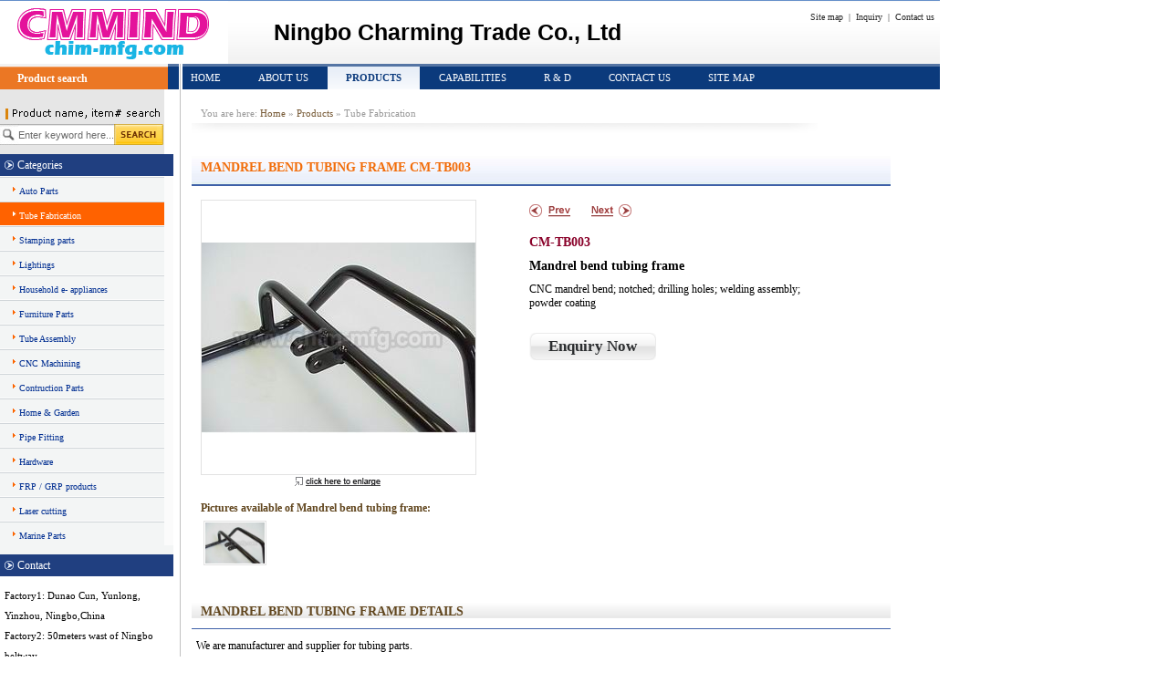

--- FILE ---
content_type: text/html
request_url: http://www.chim-mfg.com/Mandrel-bend-tubing-frame-CM-TB003_p772.html
body_size: 17117
content:
<!DOCTYPE html PUBLIC "-//W3C//DTD XHTML 1.0 Transitional//EN" "http://www.w3.org/TR/xhtml1/DTD/xhtml1-transitional.dtd">
<html xmlns="http://www.w3.org/1999/xhtml">
<head>
<meta http-equiv="content-type" content="text/html; charset=UTF-8" />
<meta http-equiv="X-UA-Compatible" content="IE=EmulateIE7" />
<title>Mandrel bend tubing frame-CM-TB003 tube fabrication,China Mandrel bend tubing frame manufacturer & supplier</title>
<meta name="description" content="Mandrel bend tubing frame products – Buy China Mandrel bend tubing frame products,welcome contact us now at the website http://www.chim-mfg.com of Ningbo Charming Trade Co., Ltd.">
<meta name="keywords" content="Mandrel bend tubing frame,China Mandrel bend tubing frame">
<meta name="author" content="Ningbo Charming Trade Co., Ltd" />
<meta name="copyright" content="Ningbo Charming Trade Co., Ltd" />
<meta http-equiv="imagetoolbar" content="no" />
<link rel="shortcut icon" href="http://www.chim-mfg.com/favicon.ico" type="image/x-icon" >
<link href="http://www.chim-mfg.com/style0.css" rel="stylesheet" type="text/css">
<link href="http://www.chim-mfg.com/style.css" rel="stylesheet" type="text/css">
<script language="javascript" src="http://www.chim-mfg.com/leftmenu.js"></script></head><body onLoad="showClassName('c_284');showMenuName('m_3');get_image_size('upfiles/13111247621tube3.jpg');block_none();">  
	   

<div id="container">

<div id="header">

       <div id="logo">
        <a href="http://www.chim-mfg.com/"><img src="images/logo.gif" alt="Ningbo Charming Trade Co., Ltd" title="Ningbo Charming Trade Co., Ltd" border="0" /></a>
       </div>
           
       <div class="banner_adds"><p>Ningbo Charming Trade Co., Ltd</p>	   <p style="font-weight:normal;" class="head_seo"><small>Mandrel bend tubing frame, China Mandrel bend tubing frame manufacturer.</small></p></div>   
	    
				<div class="custom_link" id="hrlink">
			<ul>
			<p><a href="/site-map.html">Site map</a>&nbsp; |&nbsp; <a href="/order.php">Inquiry</a>&nbsp; |&nbsp; <a href="/contact.html">Contact us</a>&nbsp;&nbsp;</p>			</ul>
		</div>
			   
<div class="menu" id="homenav">

<ul>
<li><a href="http://www.chim-mfg.com/" id="m_1">Home</a></li>
<li><a href="about.html" id="m_2">About Us<!--[if IE 7]><!--></a><!--<![endif]-->
	<!--[if lte IE 6]><table><tr><td><![endif]-->
	<ul>
		<li><a href="workshop.html" id="m_10">Workshop</a></li>
		<li><a href="rd.html" id="m_12">Source Agency Serivce</a></li>
		</ul>
	<!--[if lte IE 6]></td></tr></table></a><![endif]-->
	</li>
<li><a href="productclass.html" id="m_3">Products</a></li>
<li><a href="Capabilities.html" id="m_155">Capabilities</a></li>
<li><a href="R-amp-D.html" id="m_154">R & D</a></li>
<li><a href="contact.html" id="m_5">Contact Us</a></li>
<li><a href="site-map.html" id="m_13">Site Map</a></li>


</ul>

	    
</div></div><div class="left">

	<dl class="box hspacer_bot col_17_box">
	<span class="box_top col_66_top"></span>
	<dt class="box_title col_93_title">Product search</dt>
	<dd>
		<form name="search" method="post" action="products.php">
		<input type="text" name="keys2" value="Enter keyword here..." onfocus="if(this.value=='Enter keyword here...'){this.value=''};" onblur="if(this.value==''){this.value='Enter keyword here...'};" class="form_input col_65_input" />
		<input type="submit" name="submit" value="" class="form_input_img" />
		</form>
	</dd>
	<span class="box_bot col_66_bottom"></span>
</dl><dl class="box hspacer_bot col_18_box" id="home_catalog"><span class="box_top col_67_top"></span><dt class="box_title col_94_title">Categories</dt><dd><div id="catalog"><ul><span onClick="SwitchSubMenu('sub280')"><a href="Auto-Parts_c280.html" id="c_280" class="menu1">Auto Parts</a></span><div class="options1" id="sub280" style="display:none;"><ul><li onClick="SwitchSubsMenu('sub290');"><a href="Exhaust-system_c290.html" id="c_290">&raquo; Exhaust system</a><ul style="display:none;" id="sub290" class="options"><li><a href="Header-manifold_c292.html" id="c_292">Header & manifold</a></li><li><a href="Down-pipe_c293.html" id="c_293">Down pipe</a></li><li><a href="Catback_c294.html" id="c_294">Catback</a></li><li><a href="Exhaust-tips_c295.html" id="c_295">Exhaust tips</a></li><li><a href="Universal-muffler_c296.html" id="c_296">Universal muffler</a></li><li><a href="Universal-pipe-kits_c300.html" id="c_300">Universal pipe kits</a></li></ul></li><li><a href="Roof-racks_c310.html" id="c_310">&raquo; Roof racks</a></li><li><a href="Bumper-bull-bar_c299.html" id="c_299">&raquo; Bumper & bull bar</a></li><li><a href="Intercooler-pipe_c291.html" id="c_291">&raquo; Intercooler pipe</a></li><li><a href="Car-mats_c305.html" id="c_305">&raquo; Car mats</a></li><li><a href="Wheels-parts_c307.html" id="c_307">&raquo; Wheels & parts</a></li><li onClick="SwitchSubsMenu('sub308');"><a href="Other-parts_c308.html" id="c_308">&raquo; Other parts</a><ul style="display:none;" id="sub308" class="options"><li><a href="Jerry-Can_c309.html" id="c_309">Jerry Can</a></li></ul></li></ul></div><a href="Tube-Fabrication_c284.html" id="c_284" class="menu1">Tube Fabrication</a><a href="Stamping-parts_c302.html" id="c_302" class="menu1">Stamping parts</a><span onClick="SwitchSubMenu('sub311')"><a href="Lightings_c311.html" id="c_311" class="menu1">Lightings</a></span><div class="options1" id="sub311" style="display:none;"><ul><li><a href="Outdoor-lighting_c313.html" id="c_313">&raquo; Outdoor lighting</a></li><li><a href="Indoor-lighting_c314.html" id="c_314">&raquo; Indoor lighting</a></li></ul></div><span onClick="SwitchSubMenu('sub312')"><a href="Household-e-appliances_c312.html" id="c_312" class="menu1">Household e- appliances</a></span><div class="options1" id="sub312" style="display:none;"><ul><li><a href="Kitchen-appliances_c315.html" id="c_315">&raquo; Kitchen appliances</a></li><li><a href="Sanitary-appliances_c316.html" id="c_316">&raquo; Sanitary appliances</a></li><li><a href="Water-treatment-appliances_c317.html" id="c_317">&raquo; Water treatment appliances</a></li><li><a href="Household-cleaning-appliance_c318.html" id="c_318">&raquo; Household cleaning appliance</a></li><li><a href="Air-conditioning-appliances_c319.html" id="c_319">&raquo; Air conditioning appliances</a></li><li><a href="Heating-appliances_c320.html" id="c_320">&raquo; Heating appliances</a></li><li><a href="Personal-care-appliance_c321.html" id="c_321">&raquo; Personal care appliance</a></li><li><a href="Health-care-appliance_c322.html" id="c_322">&raquo; Health care appliance</a></li><li><a href="Home-entertainment-electronics_c323.html" id="c_323">&raquo; Home entertainment electronics</a></li><li><a href="Solar-electric-appliance_c324.html" id="c_324">&raquo; Solar electric appliance</a></li><li><a href="Home-audio-video-products_c325.html" id="c_325">&raquo; Home audio & video products</a></li></ul></div><a href="Furniture-Parts_c285.html" id="c_285" class="menu1">Furniture Parts</a><a href="Tube-Assembly_c286.html" id="c_286" class="menu1">Tube Assembly</a><a href="CNC-Machining_c287.html" id="c_287" class="menu1">CNC Machining</a><a href="Contruction-Parts_c282.html" id="c_282" class="menu1">Contruction Parts</a><a href="Home-Garden_c283.html" id="c_283" class="menu1">Home & Garden</a><a href="Pipe-Fitting_c288.html" id="c_288" class="menu1">Pipe Fitting</a><span onClick="SwitchSubMenu('sub289')"><a href="Hardware_c289.html" id="c_289" class="menu1">Hardware</a></span><div class="options1" id="sub289" style="display:none;"><ul><li><a href="Deep-drawn-spinning_c306.html" id="c_306">&raquo; Deep drawn & spinning</a></li></ul></div><a href="FRP-GRP-products_c304.html" id="c_304" class="menu1">FRP / GRP products</a><a href="Laser-cutting_c301.html" id="c_301" class="menu1">Laser cutting</a><span onClick="SwitchSubMenu('sub281')"><a href="Marine-Parts_c281.html" id="c_281" class="menu1">Marine Parts</a></span><div class="options1" id="sub281" style="display:none;"><ul><li><a href="T-Top_c297.html" id="c_297">&raquo; T Top</a></li><li><a href="Fish-Rod-holder_c298.html" id="c_298">&raquo; Fish Rod holder</a></li><li><a href="Other-parts_c303.html" id="c_303">&raquo; Other parts</a></li></ul></div></ul></div></dd><span class="box_bot col_67_bottom"></span></dl>

	<dl class="box hspacer col_19_box">
		<span class="box_top col_69_top"></span>
		<dt class="box_title col_95_title">Contact</dt>
			<dd>
				<span class="contact_information">
					<p>Factory1: Dunao Cun, Yunlong, Yinzhou, Ningbo,China&nbsp;</p>
<p>Factory2: 50meters wast of Ningbo beltway expressway,Zhenghai,Ningbo,China;</p>
<p>Office:#188 Xinfu Road, XiufengCun, Gaoqiao, Yinzhou,Ningbo,China;</p>
<p>Tel: +86 574 8705 3552&nbsp;</p>
<p>Fax:+86 574 8705 3552</p>
<p>Email: <a href="mailto:sales@chim-mfg.com">sales@chim-mfg.com</a>&nbsp;</p>
<p><a href="mailto:cmmind@163.com">&nbsp;&nbsp;&nbsp;&nbsp;&nbsp;&nbsp;&nbsp;&nbsp;&nbsp;&nbsp;cmmind@163.com</a></p>
<p>&nbsp;</p>				</span>
			</dd>
		<span class="box_bot col_69_bottom"></span>
<!--　-->
	</dl>
</div><div class="right"><script type="text/javascript">function js_main(o){
    var a_nobe = o.id; //目标ID值
  // var ytsh = a_nobe[0].getAttribute("href");
    var main_img=document.getElementById("main_img");
    main_img.setAttribute("src",a_nobe); //将目标ID值作为当前显示的图像
    get_resize_image(a_nobe);
    var main_imgb=document.getElementById("main_imgb");
    main_imgb.setAttribute("src",a_nobe); //将目标ID值作为当前显示的图像
}
function divLargeImage(wid){var aWid = document.body.clientWidth / 2;wid = wid / 2;wid = aWid - wid;document.getElementById('divLargeImage').style.left=wid + 'px';document.getElementById('divLargeImage').style.visibility='visible';}function hideImage(){document.getElementById('divLargeImage').style.visibility='hidden';}
function doInquiry(id) {
	var pid = id;
	window.location.href="order.php?selects[]=" + pid + "&action=add";
}
</script><div class="location">You are here: <a href="/">Home</a> &raquo; <a href="productclass.html">Products</a> &raquo; Tube Fabrication
	</div><dl class="col4"><dt>Mandrel bend tubing frame CM-TB003</dt><dd class="pictures" id="pictures"><div class="big_pic"><link href="demonstration_files/enlarge/style.css" rel="stylesheet" type="text/css"><a href="upfiles/13111247621tube3.jpg" id="enlarge_img" class="MagicZoom MagicThumb" title="Mandrel bend tubing frame &raquo; CM-TB003"><img src="upfiles/13111247621tube3.jpg" id="main_img" alt="Mandrel bend tubing frame &raquo; CM-TB003" title="Mandrel bend tubing frame &raquo; CM-TB003" class="img_big_pic thumb" onLoad=get_resize_image(this.src) /></a></div><div class="enlarge_pic"><a href="javascript:divLargeImage(500);"><img src="images/enlarge.gif" alt="Click to enlarge"></a><p id="divLargeImage" style="position:absolute;visibility:hidden;z-index:1000;"><a href=javascript:hideImage();>close window</a><img src="upfiles/13111247621tube3.jpg" id="main_imgb" onClick="javascript:hideImage();" title="Click to close window"><br /><a>Mandrel bend tubing frame &raquo; CM-TB003</a></p></div><div class="pictures_thumbs"><h3>Pictures available of Mandrel bend tubing frame:</h3><a href="upfiles/13111247621tube3.jpg" rel="enlarge_img" rev="upfiles/13111247621tube3.jpg"><img src="upfiles/13111247621tube3.jpg" id="upfiles/13111247621tube3.jpg" alt="" title="" class="img_thumb" /></a></div></dd><dd class="description"><span class="pn"><a href="Mandrel-bend-tubing-parts-CM-TB002_p771.html" title="Prev" class="prev"></a><a href="CNC-Mandrel-bend-tubing-CM-TB004_p773.html" title="Next" class="next"></a></span><strong class="model4">CM-TB003</strong><h1>Mandrel bend tubing frame</h1><p class="pinfo">CNC mandrel bend; notched; drilling holes; welding assembly; powder coating</p><strong class="button col_75_button"><a href="javascript:;" onClick="doInquiry(772);return false;">Enquiry Now</a></strong></dd><dd class="details"><h3>Mandrel bend tubing frame Details</h3><span class="pinfo"><p>We are manufacturer and supplier for tubing parts.<br />Raw materials: stainless steel&nbsp; 201, 304, 316, 321, 409 etc<br />&nbsp;&nbsp;&nbsp;&nbsp;&nbsp;&nbsp;&nbsp;&nbsp;&nbsp;&nbsp;&nbsp;&nbsp;&nbsp;&nbsp;&nbsp;&nbsp;&nbsp;&nbsp;&nbsp;&nbsp;&nbsp;&nbsp;&nbsp;&nbsp;&nbsp;&nbsp;&nbsp;&nbsp; carbon steel&nbsp;&nbsp;&nbsp; Q195, Q235, 10#, 20# etc<br />&nbsp;&nbsp;&nbsp;&nbsp;&nbsp;&nbsp;&nbsp;&nbsp;&nbsp;&nbsp;&nbsp;&nbsp;&nbsp;&nbsp;&nbsp;&nbsp;&nbsp;&nbsp;&nbsp;&nbsp;&nbsp;&nbsp;&nbsp;&nbsp;&nbsp;&nbsp;&nbsp;&nbsp;&nbsp; Al. alloy tube<br />&nbsp;&nbsp;&nbsp;&nbsp;&nbsp;&nbsp;&nbsp;&nbsp;&nbsp;&nbsp;&nbsp;&nbsp;&nbsp;&nbsp;&nbsp;&nbsp;&nbsp;&nbsp;&nbsp;&nbsp;&nbsp;&nbsp;&nbsp;&nbsp;&nbsp;&nbsp;&nbsp;&nbsp;&nbsp; copper pipe<br />Tube Dia meter: 8mm- 101.6mm (0.315&quot;-4&quot;)<br />Tube thickness: 0.8mm-3mm<br />Bend method : Mandrel bend<br />Central line radius: 1D-up<br />Bend radius: custom<br />Applications:<br />exhaust pipe; bicycle tubing; motorcycle tubing; go cart tubing; tube bracket, tube rack; tube ladder; tubular houseware; tububar chair; tubular sanitary; auto parts; air condition; cooking ware, etc</p>
</span></dd><dd class="col1 colx"><a href="Tube-Fabrication_c284.html" title="...Read More"><strong class="title1 relatedItem">You may also like (Related items of Mandrel bend tubing frame)</strong></a><ul><li><a href="CNC-tube-bending-CM-TB001_p770.html"><img src="upfiles/13111237850custom_tubing.jpg" class="img_left" alt="CNC tube bending - CM-TB001" title="CNC tube bending - CM-TB001" /><strong class="model1">CM-TB001</strong></a><strong class="name1"><a href="CNC-tube-bending-CM-TB001_p770.html">CNC tube bending</a></strong><span class="more"><a href="CNC-tube-bending-CM-TB001_p770.html">...Read More</a></span></li><li><a href="Mandrel-bend-tubing-parts-CM-TB002_p771.html"><img src="upfiles/13111246360tube2.jpg" class="img_left" alt="Mandrel bend tubing parts - CM-TB002" title="Mandrel bend tubing parts - CM-TB002" /><strong class="model1">CM-TB002</strong></a><strong class="name1"><a href="Mandrel-bend-tubing-parts-CM-TB002_p771.html">Mandrel bend tubing parts</a></strong><span class="more"><a href="Mandrel-bend-tubing-parts-CM-TB002_p771.html">...Read More</a></span></li><li><a href="CNC-Mandrel-bend-tubing-CM-TB004_p773.html"><img src="upfiles/13111249910tube-1.jpg" class="img_left" alt="CNC Mandrel bend tubing - CM-TB004" title="CNC Mandrel bend tubing - CM-TB004" /><strong class="model1">CM-TB004</strong></a><strong class="name1"><a href="CNC-Mandrel-bend-tubing-CM-TB004_p773.html">CNC Mandrel bend tubing</a></strong><span class="more"><a href="CNC-Mandrel-bend-tubing-CM-TB004_p773.html">...Read More</a></span></li><li><a href="CNC-Mandrel-bend-tube-assembly-CM-TB005_p774.html"><img src="upfiles/13111250450tube5.jpg" class="img_left" alt="CNC Mandrel bend tube assembly - CM-TB005" title="CNC Mandrel bend tube assembly - CM-TB005" /><strong class="model1">CM-TB005</strong></a><strong class="name1"><a href="CNC-Mandrel-bend-tube-assembly-CM-TB005_p774.html">CNC Mandrel bend tube assembly</a></strong><span class="more"><a href="CNC-Mandrel-bend-tube-assembly-CM-TB005_p774.html">...Read More</a></span></li></ul></dd><dd class="details"><span class="pinfo">Mandrel bend tubing frame has been presented above, want more related products, please click the category below.<br><strong>Category: </strong><a href="Tube-Fabrication_c284.html">Tube Fabrication</a>
</span></dd><dd class="dothispage"><a href="javascript:window.external.AddFavorite('http://www.chim-mfg.com/Mandrel-bend-tubing-frame-CM-TB003_p772.html','Mandrel bend tubing frame')" class="bm">Bookmark this page</a><a href="javascript:print();" class="pp">Print this page</a></dd></dl></div><script src="demonstration_files/enlarge/douco.js" type="text/javascript"></script><!-- end of main_content --><div id="footer"><ul class="footer_menu"><li><a href="http://www.chim-mfg.com/">Home</a> | </li><li><a href="about.html">About Us</a> | </li><li><a href="productclass.html">Products</a> | </li><li><a href="Capabilities.html">Capabilities</a> | </li><li><a href="R-amp-D.html">R & D</a> | </li><li><a href="contact.html">Contact Us</a> | </li><li><a href="site-map.html">Site Map</a> | </li><li><a href="rss.xml" target="_blank">RSS</a></li><li><a href="http://add.my.yahoo.com/rss?url=http://www.chim-mfg.com/rss.xml" target="_blank" title="Add RSS to Yahoo reader"><img src="images/addtomyyahoo.gif"></a> <a href="http://www.google.com/ig/add?feedurl=http://www.chim-mfg.com/rss.xml" target="_blank" title="Add RSS to Google reader"><img src="images/addtogoogle.gif"></a></li></ul><ul id="copyright">Copyright &copy; 2011 <a href="http://www.chim-mfg.com">Ningbo Charming Trade Co., Ltd</a> All rights reserved.</ul><ul class="footer_power"><small style="font-size:10px;color:#999;">Powered by <a href="http://www.speedinchina.com/" title="Web design in China" target="_blank" style="font-size:10px;color:#999;">Speed network</a></small></ul></div></div><!-- end of main_container！ --></body></html>

--- FILE ---
content_type: text/css
request_url: http://www.chim-mfg.com/style0.css
body_size: 17283
content:
* {

	margin:0;

	padding:0;

	text-decoration:none;

}



body

{

padding:0; 

font-family: Tahoma, Arial, Helvetica, sans-serif;

margin:0px auto auto auto;

font-size:12px;

}



body,ul,ol,dl,dd,h1,h2,h3,h4,h5,h6,p,form,input,select,button,th,td {margin:0;padding:0;}



/*------------------------- layout ------------------------*/

#container{

width:970px;

height:auto;

margin:auto;

padding:0px;

}

#header{

width:100%;

margin:auto;

}

.left{

float:left;

margin:0px;

overflow:hidden;

}

.right, .righthome{

float:left;

margin:0px;

overflow:hidden;

}

.rightside{

float:left;

overflow:hidden;

}

#footer{

width:100%;

clear:both;

font-size:11px;

display:block;

}



/*------------------ common ------------------*/

a:link {

	text-decoration: underline;

}

a:hover {

	text-decoration: none;

}



ul{

	list-style-type:none;

	list-style-position : outside;

	margin:0 0 0 0;

	padding:0 0 0 0;

	word-break:keep-all;

}

li{

	margin:0 0 0 0;

	padding:0 0 0 0;

	word-break:keep-all;

}



/* h1,h2,h3,h4,h5,h6 */

h1,h2,h3,h4,h5,h6 {font-size:100%;font-weight:normal;}

h1{

font-size:16px;

font-weight:bold;

padding:0px 0 5px 0;

text-decoration:none;

}

h2{

font-size:14px;

font-weight:bold;

padding:5px 0 5px 0;

text-decoration:none;

}

h3{

font-size:14px;

font-weight:bold;

padding:5px 0 5px 0px;

text-decoration:none;

}



/* font color style */

.color1{

color:#d8325d;

}

.color2{

color:#0464a1;

}

.color3{

color:#fff;

}

.color4{

color:#f5f5f5;

}

.color5{

color:#eee;

}

.color6{

color:#ccc;

}

.color7{

color:#999;

}

.color8{

color:#666;

}

.color9{

color:#333;

}

.color10{

color:#000;

}



/* table style */

td{

/*text-align:center;*/

padding:5px;

/*border-bottom:2px #fff solid;*/

}

th{

background-color: #333333;

padding:5px;

color:#FFFFFF;

}

tr.color1{

background-color:#F3F5F6;

}



/* text-transform */

.ttu{

text-transform:uppercase;

}

.ttl{

text-transform:lowercase;

}

.ttc{

text-transform:capitalize;

}



/* text-align */

.tac{

text-align:center;

}

.tal{

text-align:left;

}

.tar{

text-align:right;

}



/* float,display,overflow style */

.fdo{

width:100%;

margin-bottom:10px;

display:block;

overflow:hidden;

}

.d_o{

display:block;

overflow:hidden;

}

.d_o_w_t{

display:block;

overflow:hidden;

white-space:nowrap;

text-overflow:ellipsis;

}

.d_n{

display:none;

}





/* background style */

.bg1{

background:#f3f5f6;

}



/* border style */

.border1{

border-style:solid;

border-width:1px 1px 1px 1px;

border-color:#ccc;

padding:2px;

}



/* more style */

.more{

float:right;

}

.more a, .more a:visited{

display:block;

text-transform:capitalize;

}

.more a:hover{

text-decoration:none;

}



p.proposal_text{

font-size:11px;

/*text-align:justify;*/

padding:15px 0 0 15px;

margin:0px;

}

p.offer{

font-size:10px;

}



/* img style */

img {border:0;}

img.img_left{

float:left;

padding:0px 8px 8px 0px;

}

img.img_right{

float:right;

padding:0px 8px 8px 8px;

}

img.img_middle{

display:block;

margin:0px auto;

padding:0px 0px 8px 0px;

}

img.img_thumb{

float:left;

padding:10px;

}

img.img_big_pic{

padding:4px;

border:1px #CCCCCC solid;

}







/*---------------- header ----------------------*/

#logo{

float:left;

overflow:hidden;

}

.banner_adds{

height:auto;

float:left;

font-weight:bold;

}

.search{

width:auto;

padding:0px 0px 0px 0px;

float:right;

}

.search .form_input{

margin-left:18px;

}



.custom_link{

display:block;

text-align:right;

padding:10px 0px 10px 0px;

}



/*header menu*/

.menu {font-size:11px;padding:0px; float:right; width:100%;}

.menu ul {padding:0;margin:0;list-style-type:none; height:28px;}

.menu ul ul {width: auto;}

.menu ul li {float:left;height:28px;line-height:28px;}

.menu ul ul li {display:block;width: auto;height:auto;position:relative;line-height:1em;}



.menu a, .menu a:visited {display:block;float:left;height:100%;font-size:11px;text-decoration:none;padding:0 21px 0 17px;}

.menu a.current {}



.menu ul ul a, .menu ul ul a:visited {display:block;width:12em;height:100%;line-height:1em; padding:0.5em 1em;}

.menu ul table ul a, .menu ul table ul a:visited {width:14em; w\idth:12em;}



.menu table {position:absolute; left:0; top:0; font-size:1em; z-index:-1;}

.menu ul ul table {lef\t:-1px;}

.menu ul ul table ul.left {margin-lef\t:2px;}



.menu li:hover {position:relative;}

* html .menu a:hover {position:relative;}



.menu ul ul ul a, .menu ul ul ul a:visited {}

.menu ul ul ul ul a, .menu ul ul ul ul a:visited {}

.menu ul :hover a.sub1 {}

.menu ul ul :hover a.sub2 {}



.menu a:hover {}

.menu :hover > a {}



.menu ul ul a:hover {}

.menu ul ul :hover > a {}



.menu ul ul ul a:hover {}

.menu ul ul ul :hover > a {}

.menu ul ul ul ul a:hover {}



.menu ul ul {visibility:hidden;position:absolute;height:0;top:28px;left:0;width:14em;z-index:30;}



.menu ul ul ul {left:14em;top:0;width:14em;}



.menu ul ul ul.left {left:-14em;}



.menu ul li:hover ul, .menu ul a:hover ul {visibility:visible; height:auto; padding-bottom:3em;}

.menu ul :hover ul ul {visibility:hidden;}

.menu ul :hover ul :hover ul ul {visibility:hidden;}

.menu ul :hover ul :hover ul {visibility:visible;}

.menu ul :hover ul :hover ul :hover ul {visibility:visible;}





/*------------------------ left ------------------------*/



/* catalog style */

#catalog{



}

	a.menu1, a.menu1:visited {width:100%;display:block;color:#000;font-weight:bold;font-size:11px;height:23px;line-height:23px;text-indent:13px;margin-top:4px;}

	a.menu1:hover, a.menu1:active {}

	a.menu1.curr {}

	.options1 {padding-top:3px;}

	.options1 a {width:100%;display:block;font-size:11px;}

	.options1 a.cur {}

	.options1 li a {text-indent:15px;}

	.options1 li li a {text-indent:30px;}

	



ul.catalog{width:100%;display:block;margin:10px 0px 10px 0px;}

.catalog li{width:100%;height:auto;float:left;display:block;}

.catalog li.lispace{display:none;}

.catalog li a.cat1{width:98%;display:block;line-height:15px;height:15px;font-weight:bold;font-size:12px;}

.catalog li a, .catalog li a:visited{width:98%;display:block;line-height:15px;height:15px;}



.col_21_body, .col_22_body, .col_23_body{overflow:hidden}



.col_18_box{overflow:hidden !important;

	scrollbar-face-color:#00554a; 

	scrollbar-highlight-color:#00554a; 

	scrollbar-shadow-color:#00554a;

	scrollbar-3dlight-color:#00554a; 

	scrollbar-arrow-color:#147664; 

	scrollbar-track-color:#00554a; 

	scrollbar-darkshadow-color:#00554a;}



.box{

width:100%;

height:auto;

float:left;

overflow:hidden;

}

.box_top{

width:100%;

display:block;

overflow:hidden;

}

.box_bot{

width:100%;

display:block;

overflow:hidden;

}

.box_title{

width:257px;

font-size:18px;

display:block;

overflow:hidden;

}

.box_title strong{

font-weight:bold;

}

.hspacer_top{

margin-top:10px;

}

.hspacer_bot{

margin-bottom:10px;

}







/*------------------------------ right style ------------------------------*/

/*====list style====*/

/* col1 style */



.col1{

width:100%;

padding:0px 0px 0px 0px;

float:left;

}

.col1 ul{

width:100%;

padding:7px 0px 10px 0px;

float:left;

}

.col1 ul li{

width:100%;

float:left;

}



.Title, .title1{

width:100%;

height:25px;

display:block;

font-size:12px;

font-weight:bold;

text-indent:20px;

line-height:25px;

}

.txt1{

height:auto;

overflow:hidden;

}

.model1{

display:block;

text-transform:uppercase;

}

.name1{

width:100%;

text-transform:capitalize;

line-height:20px;

}

.name1 a, .name1 a:visited{

display:block;

}



/* col2 style */

.col2 ul li{

width:660px;

}



/* col3 style */

.col3 ul li{

overflow:hidden;

}

.col3 ul li .model1{

width:100%;

text-transform:uppercase;

color:#d8325d;

text-align:center;

display:block;

}

.col3 ul li .name1{

width:100%;

text-transform:capitalize;

line-height:20px;

text-align:center;

display:block;

}



/* news style */

.news ul li{

width:100%;

height:auto;

}

.news ul li a, .news ul li a:visited{display:block;float:left;width:85%;}

.news ul li small{float:right;}



/* details style */

.details dd p{margin-bottom:15px;}

	.details dd a{color:#6b675b;text-decoration:underline;font-weight:bold;}

	.details dd a:hover{color:#d89900;text-decoration:none;}

	.details h2{overflow:hidden;width:0px;height:0px;}

	.details dt{font-size:20px;line-height:40px;margin-bottom:10px;}

	.details dt small {font-size:10px;display:block;margin-top:-20px;color:#999;}



/*pagination style*/

div.pagination {

	padding:10px;

	text-align:center;

	float:left;

	font-size:10px;

}



div.pagination a, div.pagination a:visited {

	padding: 2px 5px 2px 5px;

	margin-right: 2px;

	border: 1px solid #ddd;

	text-decoration: none; 

	color: #d8325d;

}

div.pagination a:hover, div.pagination a:active {

	border:1px solid #ddd;

	color: #fff;

	background-color: #d8325d;

}

div.pagination span.current {

	padding: 2px 5px 2px 5px;

	margin-right: 2px;

	border: 1px solid #ddd;

	font-weight: bold;

	background-color: #d8325d;

	color: #FFF;

}

div.pagination span.disabled {

	padding: 2px 5px 2px 5px;

	margin-right: 2px;

	border: 1px solid #ddd;

	color: #ccc;

}





/*====product details style====*/

/*location style*/

.location{

padding:20px 10px 20px 0px;

font-size:11px;

color:#999;

}

.location a, .location a:visited{

color:#999;

text-decoration:none;

}

.location a:hover{

color:#d8325d;

text-decoration:underline;

}



/*pictures*/

.pictures{

width:335px;

float:left;

/*overflow:hidden;*/

padding:0px 0px 10px 15px;

}

.big_pic{

width:290px;

}

.enlarge_pic{

width:290px;

}

.enlarge_pic p {border:#7ac3f0 5px solid;height:auto;background:#fff;text-align:center;}

.enlarge_pic p img {cursor:pointer;margin:10px 0px;}

.enlarge_pic p a {text-align:right;width:500px;padding-right:10px;font-size:10px;text-decoration:underline;display:block;}

.enlarge_pic a {width:300px;display:block;text-align:center;}



.pictures_thumbs{

width:290px;

display:block;

float:left;

}

.pictures_thumbs h3{

margin-top:10px;

color:#0464a1;

}

.pictures_thumbs img{

height:45px;

border:#ccc 1px solid;

cursor:pointer;

padding:2px;

margin:3px;

}



/*description*/

.description{

width:282px;

padding:0px 0px 10px 25px;

float:left;

}

.model4{

padding:20px 0px 5px 0px;

color:#d8325d;

text-transform:uppercase;

font-size:15px;

display:block;

}

.description h1{

padding:5px 0px 10px 0px;

}



/*pre / next button*/

.pn {width:100%;height:14px;margin:20px 0px 0px 0px;display:block;}

	a.prev, a.next, a.prev2, a.next2 {float:left;width:45px;height:14px;display:block;overflow:hidden;}
	a.prev {}
	a.next {margin-left:22px;}
	a.prev2 {}
	a.next2 {margin-left:22px;}


/*details*/

.details{

width:100%;

padding:10px 0px 10px 0px;

float:left;

}

.details h3{

background:#eef1f3;

color:#d8325d;

}

.details .pinfo{

padding:10px 10px 10px 5px;

display:block;

}



/*dothispage*/

.dothispage{

width:655px;

padding:10px 0px 10px 10px;

float:left;

}

.dothispage a{

width:250px;

line-height:20px;

text-indent:35px;

display:block;

float:left;

}

a.bm{

}

a.pp{

}



/*Enquiry button*/

.button{

width:139px;

height:30px;

background:url("images/blank_button.gif") no-repeat center;

text-align:center;

line-height:30px;

font-weight:bold;

font-size:13px;

margin-top:25px;

display:block;

}

.button a, .button a:visited{

text-decoration:none;

color:#d8325d;

}

.button a:hover{

color:#424849;

}

.col_75_button a{display:block;}





/*col4 style*/

.col4{

padding:0px 25px 10px 10px;

}

.colx h3,

.col4 dt{overflow:hidden;}



/*col5 style*/

.col5{

padding:0px 5px 10px 0px;

}



/*content style*/

.content{

margin-top:10px;

overflow:hidden;

display:block;

}

.content dt{

font-size:13px;

line-height:26px;

padding:2px;

overflow:hidden;

display:block;

}

.content dd{

line-height:15px;

}













/*-----------------------contact------------------------*/

.contact_tab, .reg_tab{

width:670px;

height: auto;

float:left;

background-color:#f3f5f6;

padding:8px;

margin:5px 5px 5px 0px;

}

.form_contact, .form_reg{

width:357px;

float:left;

text-align:center;

color:#615357;

padding:5px 0 5px 0;

}

.location_contact, .location_reg{

width:250px;

min-height:250px;

_height:250px;

float:left;

padding:15px;

}

.form_contact li{

float:left;

width:357px;

text-align:left;

padding:3px 0 3px 0;

}

.form_contact li label{

width:60px;

text-align:right;

float:left;

}

.inquiry{

width:447px;

}

.inquiry li{

width:447px;

}

.inquiry li label{

width:150px;

}

.form_contact li.button_send{

text-align:center;

}

input.form_input_contact, select.form_input_contact{

border: 1px solid #C8D2D9;

background-color:#FFFFFF;

margin:0px;

width:250px;

float:left;

margin-left:10px;

}

input.cod{

width:50px;

}

input.but{

width:70px;

float:none;

background-color:#cc0000;

}

select.form_select{

border: 1px solid #C8D2D9;

background-color:#FFFFFF;

margin:0px;

width:250px;

float:left;

margin-left:10px;

height:20px;

}

textarea{

border: 1px solid #C8D2D9;

background-color:#FFFFFF;

margin:0px;

width:250px;

height:80px;

float:left;

margin-left:10px;

}



/* form style */

.form{

width:257px;

text-align:center;

padding:5px 0 5px 0;

}

.form li{

width:100%;

float:left;

}

.form li label{

width:78px;

text-align:right;

padding-top:5px;

float:left;

}

.form_button_login{

width:auto;

float:right;

padding:3px 17px 0px 0px;

}

.form_input_login{

border: 1px solid #C8D2D9;

background-color:#FFFFFF;

margin:4px 0px 0px 8px;

width:150px;

float:left;

}

.join{

text-align:left;

padding:5px 150px 0px 20px;

display:block;

}

.join a{

display:block

}

.form_input_txt{

float:left;

}

.form_row{

float:left;

width:257px;

text-align:center;

padding:3px 0 3px 0;

}

label.box_txt{

float:left;

width:70px;

padding-top:3px;

text-align:right;

}

label.left_long{

float:left;

width:90px;

padding-top:3px;

text-align:right;

}

input.form_input{

border: 1px solid #C8D2D9;

background-color:#FFFFFF;

float:left;

margin-left:15px;

}

.form_input_img{

width:auto;

float:left;

margin-left:5px;

}

.contact_information{

font-size:10px;

text-align:left;

padding-left:20px;

display:block;

}



.faqtitle a, .faqtitle a:visited{display:block;margin-top:3px;width:98%;line-height:17px;}

.options2{padding:5px 5px 10px 10px;padding-right:20px;border-bottom:#ccc 1px dashed;margin-bottom:15px;background:#f5f5f5;}



/*-------------------scroll images------------------------*/

.homepage_cycle{ width:416px; height:198px; border:0px solid #c8c8c8; float:left; position:relative}



.homepage_cycle .main{overflow:hidden;height:198px;width:416px; display:block;}

.homepage_cycle .main img{display: block;*display:inline-block;_display:inline-block}







.homepage_cycle_dummy{ position:absolute; bottom:0; left:0; z-index:20;height:20px; width:416px;filter:alpha(opacity=30)}



.homepage_cycle_num{ position:absolute; bottom:7px; left:0; z-index:30; height:20px; width:407px; padding:2px 5px 0px 0px; text-align:right;}

.homepage_cycle_num ul{margin:0;padding:0;list-style-type:0;float:right;}

.homepage_cycle_num li{ display:block; float:left; padding-left:2px; width:19px; height:19px;cursor:pointer;overflow:hidden;}

.homepage_cycle_num span{ display:block; float:right; padding-left:5px;width:17px; height:17px}

.homepage_cycle_num a{ display:block; background:#fff;border:#cc0000 1px solid; font:bold 11px/11px Arial; color:#cc0000; text-align:center; width:17px; height:14px; padding-top:3px; *height:14px; *padding-top:3px;text-decoration:none;overflow:hidden;}

.homepage_cycle_num a:hover{ text-decoration:none; background:#cc0000; color:#fff;border:#cc0000 1px solid;}

.homepage_cycle_num .nonce a{ background:#cc0000;color:#fff;}





.class_pic {width:100%;margin-top:15px;padding:0px 0px 0px 15px;}

.class_pic li, .class_pic li.newh {width:180px;height:auto;text-align:left;padding:0px 20px 0px 0px;}

.class_pic li.clst{height:300px;overflow:hidden;}

.class_pic li.newh {height:160px;}

.class_pic li, .class_pic li a, .class_pic li.newh, .class_pic li.newh a {float:left;width:160px;}

.class_pic li a{line-height:13px;}

.class_pic li a.cln {width:100%;font-size:12px;font-weight:bold;color:#021a32;}

.class_pic li a.cp {height:106px;overflow:hidden;}

.class_pic li a.cph {height:124px;}

.class_pic li a.clnh {margin-bottom:20px;}



.home_main_pic{overflow:hidden;}



.head_seo{display:none;}



ul.footer_power{text-align:center;width:100%;display:block;}



/*-------------------footer------------------------*/

ul.footer_menu {

list-style:none; display:block;padding:0px 0px 0px 0px;text-align:center;float:left;

}



ul.footer_menu li {

display:inline; font-size:11px;}



a.nav_footer:link, a.nav_footer:visited {

display:block; float:left; padding:5px 6px 5px 10px; margin:0; 

text-decoration:none; color:#2F2626;}



a.nav_footer:hover {

display:block; padding:5px 6px 5px 10px; margin:0;

text-decoration:underline; color:#2F2626;}



a.nav_footer:active {

display:block; float:left; padding:5px 6px 5px 10px; margin:0;

text-decoration:none;  color:#2F2626;}



#copyright, .copyright{

text-align:center;

float:left;

padding:0px;

}

--- FILE ---
content_type: text/css
request_url: http://www.chim-mfg.com/style.css
body_size: 19153
content:
/*global*/



#container{width:1030px;background-color:#FFFFFF;border-width:0px 0px 0px 0px;border-color:#cccccc;border-style:solid;margin-left:0px;}

body {background-color:#FFFFFF;font-family:verdana;}

.left {background:url(styles/1/images/background282.gif) no-repeat right bottom;width:200px;border-width:0px 0px 0px 0px;padding-left:0px;padding-right:0px;padding-top:0px;padding-bottom:10px;margin-left:0px;margin-right:10px;margin-top:-28px;float:left;}

.righthome, 

.right {width:766px;border-width:0px 0px 0px 0px;border-color:#ffffff;border-style:solid;padding-left:0px;padding-right:0px;padding-bottom:10px;margin-left:0px;margin-right:0px;margin-bottom:10px;}

.righthome{width:800px;border-width:0px 0px 0px 0px;border-color:#ffffff;border-style:solid;padding-left:20px;padding-right:0px;padding-top:5px;margin-left:0px;float:left;}

.rightside{width:190px;font-size:11px;line-height:15px;padding-left:0px;padding-right:0px;padding-bottom:15px;margin-top:0px;float:right;}

.title1, .box_title strong, .model1, .model4, .more a, .more a:visited, .details h3 {}



.location a, .location a:visited, 

	#copyright, #copyright a, #copyright a:visited, 

	.footer_menu li a, .footer_menu li a:visited, 

a:link, a:visited{color:#765935;font-size:11px;font-weight:normal;text-decoration:none;}

.location a:hover, 

	#copyright a:hover, 

	.footer_menu li a:hover, 

a:hover   {color:#890029;text-decoration:underline;}



.box_title{background:url(styles/1/images/background239.gif) no-repeat 5px center;width:100%;height:24px;background-color:#203f80;color:#FFFFFF;font-size:12px;font-weight:normal;line-height:24px;text-indent:19px;text-decoration:none;text-align:left;padding-top:0px;}

.box_title strong{}



.col_2 dt, .col_8 dt, .col_9 dt, .col_10 dt, .col_11 dt, .col_12 dt, 

	.col_96_box dt, 

	.colx h3, 

	.col4 dt, 

	.details h3, 

	.col_5_title, 

.Title, .title1{background:url(styles/1/images/background240.gif) repeat-x left top;width:766px !important;height:36px !important;color:#f26d0a;font-size:14px !important;font-weight:bold;line-height:36px !important;text-indent:10px !important;text-transform:uppercase;text-align:left;border-width:0px 0px 2px 0px;border-color:#3f61a8 !important;border-style:solid;padding-top:0px;padding-bottom:0px;margin-left:0px !important;margin-top:10px;}



input.form_input,select.form_input,.form_input_login{background-color:transparent;color:#696969;font-size:11px;font-weight:normal;}

input.but{height:22px;background-color:#006644;color:#FFFFFF;font-size:11px;font-weight:bold;border-width:1px 1px 1px 1px;border-color:#463e38;}



.box {width:190px;padding-left:0px;padding-right:0px;padding-top:0px;margin-top:0px !important;margin-bottom:0px;}



.box_top{height:0px;}

.box_bot{height:0px;}

/*end global*/



#header{background:url(styles/1/images/background234.gif) repeat-x left top;width:1030px;height:97px;background-color:#FFFFFF;border-width:1px 0px 0px 0px;border-color:#6690ca;border-style:solid;padding-left:0px;padding-top:0px;padding-bottom:0px;margin-left:0px;margin-top:0px;margin-bottom:0px;}

.banner_adds{font-family:Arial;color:#000000;font-size:25px;font-weight:bold;text-indent:50px;text-decoration:none;text-align:left;padding-right:0px;padding-top:20px;float:left;}



.search{background:url(styles/1/images/background17.gif) no-repeat 15px 9px;padding-top:8px;}



.search .col_27{width:147px;height:26px;background-color:transparent;font-family:arial;color:#333333;font-size:11px;line-height:26px;border-width:0px 0px 0px 0px;border-color:#8da88d;border-style:solid;padding-left:4px;padding-right:1px;padding-top:1px;padding-bottom:1px;}

input.col_27_but{background:url(styles/1/images/background27.gif) no-repeat left top;width:62px;height:26px;font-family:arial;color:#ffffff;font-size:11px;font-weight:bold;line-height:12px;border-width:0px 0px 0px 0px;border-color:#e2e1e1;border-style:solid;padding-left:0px;padding-right:0px;padding-top:0px;padding-bottom:0px;margin-right:10px;float:left;}



.custom_link{color:#282828;font-size:10px;padding-top:5px;}

.custom_link a, .custom_link a:visited{color:#282828;font-size:10px;line-height:25px;}



input.col_64_input{background-color:#F0F8FF;color:#5F9EA0;font-size:11px;line-height:20px;height:20px;width:105px;}

input.col_65_input{width:125px;height:20px;line-height:20px;text-indent:20px;border-width:0px 0px 0px 0px;border-color:#b3b2ab;border-style:solid;padding-right:1px;padding-top:2px;padding-bottom:1px;margin-left:0px;margin-top:38px;}

input.form_input_img{width:54px;height:23px;background-color:transparent;border-width:0px 0px 0px 0px;margin-left:0px;margin-top:38px;margin-bottom:10px;}



/* =================================================================== */

/*global*/

.menu ul,.menu a,.menu a:visited,.menu ul ul a,.menu ul ul a:visited{}

.menu a:hover,.menu ul ul a:hover {}

.menu :hover > a,.menu ul ul :hover > a {}

/*end global*/



#logo{width:250px;height:69px;padding-left:0px;padding-right:0px;padding-top:0px;padding-bottom:0px;margin-top:0px;}



/* navigation */

.menu {width:100%;height:25px;background-color:#0b3a7c;border-width:3px 0px 0px 0px;border-color:#5575a4;border-style:solid;}

.menu ul{height:25px;padding-left:5px;margin-left:184px;}

.menu ul ul{left:-188px;top:24px;}

.menu ul li{height:25px;border-width:0px 0px 0px 0px;border-color:#e9eff2;border-style:solid;padding-left:0px;padding-right:1px;padding-top:0px;margin-left:0px;margin-right:0px;margin-top:0px;}

.menu ul ul li{}

.menu a, .menu a:visited{height:25px !important;font-family:verdana;color:#FFFFFF;font-size:11px;font-weight:normal;line-height:25px;text-transform:uppercase;text-decoration:none;border-width:0px 0px 0px 0px;border-color:#b1c6cf;border-style:solid;padding-left:20px;padding-right:20px;margin-right:0px;}

.menu a.current{background:url(styles/1/images/background90.gif) repeat-x left top !important;color:#0b3a7c !important;font-weight:bold !important;text-decoration:none !important;}

.menu ul ul a, .menu ul ul a:visited{height:29px;background-color:#463e38;color:#ffffff;line-height:29px;border-width:1px 1px 1px 1px;border-color:#dccab6;border-style:solid;padding-top:0px;padding-bottom:0px;}

.menu a:hover{background:url(styles/1/images/background90.gif) repeat-x left top;color:#0b3a7c;font-weight:bold;text-decoration:none;}

.menu :hover > a{background:url(styles/1/images/background90.gif) repeat-x left top;color:#0b3a7c;font-weight:bold;text-decoration:none;}

.menu ul ul a:hover{background-color:#FFFAF0 !important;color:#463e38!important;}

.menu ul ul :hover > a{background-color:#FFFAF0 !important;color:#463e38!important;}



.home_main_pic{background:url(styles/1/images/background2128.gif) no-repeat left top;width:750px;height:212px;color:#FFFFFF;font-size:30px;border-width:0px 0px 0px 0px;border-color:#d0d0d5;border-style:solid;padding-left:0px;padding-right:37px;padding-bottom:0px;margin-top:25px;margin-bottom:0px;float:right;}



	.options1{background-color:transparent;border-width:0px 0px 0px 0px;border-color:#cccccc;border-style:solid;padding-left:20px;padding-top:0px;padding-bottom:10px;}

	.options1 a, .options1 a:visited{height:auto;color:#002e91;font-size:11px;line-height:11px;text-indent:0px;text-decoration:none;padding-top:3px;padding-bottom:3px;margin-bottom:0px;}

	.options1 a:hover,.options1 a.cur{color:#fd6502 !important;text-decoration:none !important;}

	.options1 li a{text-indent:0px;}

	.options1 li li a:visited, .options1 li li a{text-indent:5px;}

a.menu1, a.menu1:visited{background:url(styles/1/images/background262.gif) no-repeat 14px center;width:180px;height:25px;background-color:#f3f5f5;color:#002e91;font-size:10px;font-weight:normal;line-height:30px;text-indent:21px;text-decoration:none;border-width:1px 0px 0px 0px;border-color:#d0d5d9;border-style:solid;margin-top:1px;margin-bottom:0px;}

	a.menu1:hover, a.menu1:active{background:url(styles/1/images/background62.gif) no-repeat 14px center;background-color:#ff6200;color:#FFFFFF;text-decoration:none;}

	a.menu1.curr{background:url(styles/1/images/background62.gif) no-repeat 14px center !important;background-color:#ff6200 !important;color:#FFFFFF !important;text-decoration:none !important;}



.col_16_box{color:#A0522D;font-family:Verdana;font-weight:bold;height:160px;width:257px;}

.col_92_title{background-color:#A0522D;font-family:Verdana;color:#FFFAF0;font-size:15px;font-weight:bold;}

.col_92_title strong{font-family:Verdana;color:#FFFAF0;font-size:15px;font-weight:bold;}

.join a, .join a:visited{font-family:Arial;color:#006400;font-size:10px;font-weight:bold;}

.join a:hover{color:#A52A2A;}

.col_61_top{}

.col_61_bottom{}



.col_17_box{background:url(styles/1/images/background217.gif) no-repeat 0px 28px;width:auto !important;}

.col_93_title{background:url(styles/1/images/background293.gif) no-repeat left top;width:184px !important;background-color:#eb7724;font-weight:bold;border-width:1px 0px 0px 0px;border-color:#f1a166;border-style:solid;}

.col_93_title strong{}

.col_66_top{background:url(styles/1/images/background266.gif) repeat-x left bottom;height:3px;}

.col_66_bottom{height:0px;}



.col_18_box{background-color:#fbfbfb;}

.col_94_title{padding-top:0px;margin-bottom:0px;}

.col_94_title strong{}

.col_67_top{}

.col_67_bottom{height:10px;background-color:#f3f5f5;}



.col_19_box{}

.col_95_title{}

.col_95_title strong{}

.col_69_top{}

.col_69_bottom{height:0px;}

.contact_information{color:#000000;font-size:11px;line-height:22px;border-width:0px 0px 0px 0px;border-color:#cccccc;border-style:solid;padding-left:5px;padding-right:5px;padding-top:10px;padding-bottom:10px;}



.col_31_box{width:795px;height:200px;border-width:0px 0px 0px 0px;border-color:#FFFFFF;border-style:solid;padding-left:0px;padding-right:0px;padding-top:0px;padding-bottom:0px;margin-left:0px;margin-right:0px;margin-top:0px;margin-bottom:0px;float:left;}

.homepage_cycle .main, 

.homepage_cycle{width:795px;height:200px;}

.homepage_cycle_dummy{width:795px;}

.homepage_cycle_num{width:786px;}

#pasale .bbp-content li, #pasale .bbp-content li img, #pasale .bbp-content li a, 

#slider2{width:795px !important;height:200px !important;}

#slider2Content{width:795px !important;}

.slider2Image span{width:769px !important;}



.col_96_box{background:url(styles/1/images/background2138.gif) repeat-x left top;width:795px;border-width:1px 1px 1px 1px;border-color:#DDE4EC;border-style:solid;padding-left:0px;padding-right:0px;padding-top:0px;margin-top:5px;float:left;}

.col_96_box dt{width:100%;height:30px;color:#f26d0a;font-size:14px;font-weight:bold;line-height:30px;text-indent:10px;text-transform:uppercase;border-width:0px 0px 0px 0px;border-color:#3367b0;border-style:solid;padding-left:0px;padding-right:0px;padding-bottom:0px;margin-top:0px;margin-bottom:0px;}

.col_96_box .pinfo{color:#000000;font-size:10px;line-height:17px;border-width:0px 0px 0px 0px;border-color:#3367b0;border-style:solid;padding-left:10px;padding-right:10px;padding-top:5px;padding-bottom:10px;margin-left:0px;margin-right:0px;margin-top:0px;margin-bottom:0px;}





.col_21_title{background:url(styles/1/images/background221.gif) repeat-x left 28px;height:35px;color:#000000;border-width:0px 0px 0px 0px !important;border-color:#ffffff;border-style:solid;margin-left:0px;}

.col_21_body{width:100% !important;border-width:0px 0px 0px 0px;border-color:#e6e6e6;border-style:solid;padding-left:0px !important;padding-right:0px !important;padding-bottom:0px;margin-bottom:10px;}



.col_22_title{background:url(styles/1/images/background222.gif) repeat-x;width:470px;height:22px;line-height:22px;text-indent:5px;border-width:1px 1px 1px 1px;border-color:#e2e2e2;border-style:solid;margin-top:5px;}

.col_22_body{width:455px;background-color:#ffffff;padding-left:17px !important;padding-right:0px !important;}



.col_23_title{}

.col_23_body{}



.colx ul li .model1 {width:100%;display:block;}

.colx ul li .name1 {width:100%;display:block;}



.col1 ul li {height:175px;}

.col1 ul li{background:url(styles/1/images/background232.gif) repeat-x left bottom;width:174px !important;height:215px !important;border-width:1px 1px 1px 1px;border-color:#DDE4EC;border-style:solid;padding-left:5px;padding-right:5px;padding-bottom:5px;margin-left:0px;margin-right:4px;margin-top:8px;}

.colx ul li {width:136px;height:240px;overflow:hidden;}

.txt1{background:url(styles/1/images/background1113.gif) repeat-x;height:40px;color:#666666;font-size:11px;text-align:center;}

.model1, .model1 a, .model1:visited{color:#c00d00;font-size:15px;text-align:center;}

.model1 a:hover{}

.name1 a, .name1 a:visited{font-size:12px;font-weight:bold;line-height:12px;text-align:center;}

.name1 a:hover{color:#890029;text-decoration:none;}

.more a, .more a:visited{color:#c00d00;font-weight:bold;}

.more a:hover{color:#890029;}



img.img_left  {display:block;margin:0px auto;padding:0px 0px 8px 0px;float:none;}

img.img_middle {}

img.img_left{border-width:0px 0px 0px 0px;border-color:#d9e6e4;border-style:solid;padding-left:14px;padding-right:13px;padding-top:10px;padding-bottom:5px;margin-bottom:3px;}

img.img_middle{}



.pictures{padding-left:10px;padding-top:15px;}

.col3 ul li {width:136px;height:230px;}

.col3 ul li{}

img.img_big_pic {height:300px;}

img.img_big_pic{border-width:1px 1px 1px 1px;border-color:#e2e2e2;border-style:solid;padding-left:0px;padding-right:0px;padding-top:0px;padding-bottom:0px;}

.MagicZoomHeader, 

.MagicZoomBigImageCont, 

.enlarge_pic p{background-color:#FFFFFF;border-color:#eeede8 !important;}

.enlarge_pic p img{}

.MagicZoomHeader, 

.enlarge_pic p a, .enlarge_pic p a:visited{color:#000000;}

.enlarge_pic p a:hover{}

.pictures_thumbs h3{height:22px;color:#61461e;font-size:12px;line-height:22px;padding-top:0px;padding-bottom:0px;}

.pictures_thumbs img{border-color:#e2e2e2;padding-left:1px;padding-right:1px;padding-top:1px;padding-bottom:1px;}



a.prev{background:url(styles/1/images/background272.gif) repeat-x;}

a.next{background:url(styles/1/images/background72.gif) repeat-x;}

a.prev2{background:url(styles/1/images/background273.gif) repeat-x;}

a.next2{background:url(styles/1/images/background73.gif) repeat-x;}



.description{width:320px;}

.model4{color:#890029;font-size:14px;}

.description h1{color:#000000;font-size:14px;}

.description .pinfo{}



a.bm{background:url(styles/1/images/background2118.gif) no-repeat left center;}

a.pp{background:url(styles/1/images/background118.gif) no-repeat left center;}



.col_75_button a, .col_75_button a:visited{color:#2c2e30;font-size:17px;font-weight:bold;text-decoration:none;}

.col_75_button a:hover{color:#bf9242;}



.details h3{background:url(styles/1/images/background276.gif) repeat-x;width:700px;height:22px;color:#61461e;font-size:12px;line-height:22px;border-width:0px 0px 1px 0px;border-color:#e2e1e1;border-style:solid;padding-top:0px;padding-bottom:0px;}

.details .pinfo{width:99%;line-height:17px;}



.dothispage a, .dothispage a:visited{}

.dothispage a:hover{}



.location{background:url(styles/1/images/background2102.gif) no-repeat left bottom;width:100%;height:18px;text-indent:10px;border-width:0px 0px 0px 0px;border-color:#4f8278;border-style:dashed;margin-bottom:0px;}

.location a, .location a:visited{}

.location a:hover{color:#890029;}



.col_2 dt, .col_8 dt, .col_9 dt, .col_10 dt, .col_11 dt, .col_12 dt {background:url(styles/1/images/background2119.gif) repeat-x left top;height:36px;color:#f26d0a;font-size:14px;font-weight:bold;line-height:36px;text-indent:15px;text-transform:uppercase;border-width:0px 0px 2px 0px;border-color:#3f61a8;border-style:solid;margin-left:0px;}

.col_2_content, .col_8_content, .col_9_content, .col_10_content, .col_11_content, .col_12_content {font-size:11px;line-height:18px;border-width:0px 0px 0px 0px;border-color:#e6e6e6;border-style:solid;padding-left:30px;padding-right:10px;padding-top:5px;padding-bottom:10px;margin-top:0px;}

.col_2 dt{}

.col_2_content{}

.colx h3{width:766px;}

.colx ul{width:761px;padding-left:5px;}

.col4 dt{}

.col4{padding-left:0px;}

.col_8 dt{}

.col_8_content{}

.col_9 dt{background-color:#9ACD32;color:#FFFFFF;font-family:Verdana;font-size:13px;font-weight:bold;text-indent:13px;width:110px;border-width:0px 0px 1px 0px;border-color:#006400;border-style:solid;}

.col_9_content{}

.col_10 dt{font-family:Verdana;font-size:13px;font-weight:bold;text-indent:17px;border-width:0px 0px 1px 0px;border-color:#006400;border-style:solid;}

.col_10_content{}

.col_11 dt{}

.col_11_content{}

.col_12 dt{}

.col_12_content{}



.col_5_title{width:100%;height:25px;font-weight:bold;line-height:25px;text-indent:15px;}

.col_5_content{padding-left:30px;}



.contact_tab{width:100%;background-color:#ffffff;padding-left:30px;margin-top:0px;}

.form_contact{width:300px;margin-right:0px;}

.location_contact{width:350px;margin-top:10px;}

.form_contact li{width:300px;}

.form_contact li label{}

input.col_108, select.col_108, textarea.col_108{width:200px;border-width:1px 1px 1px 1px;border-color:#A9A9A9;border-style:solid;}

input.col_108_but{font-weight:bold;}



.col_109_title{}

.col_109_content{}

.reg_tab{}

.form_reg{}

.location_reg{}



.inquiry_table_bg{background:url(styles/1/images/background26.gif) repeat;background-color:#FFFFFF;}

.inquiry_tr_bg{background-color:#006644;color:#FFFFFF;font-weight:bold;}



#footer{width:100%;height:80px;background-color:#0b3a7c;color:#FFFFFF;border-width:0px 0px 0px 0px;border-color:#e6e6e6;border-style:solid;padding-top:0px;margin-top:0px;}

ul.footer_menu{width:100%;border-width:0px 0px 0px 0px;border-color:#818181;border-style:solid;padding-top:10px;padding-bottom:5px;}

#copyright, #copyright a, #copyright a:visited{width:100%;color:#FFFFFF;font-size:11px;font-weight:normal;padding-top:5px;padding-bottom:10px;}

#copyright a:hover{color:#FF6600;text-decoration:underline;}

.footer_menu li a, .footer_menu li a:visited{color:#FFFFFF;font-size:11px;text-decoration:none;padding-left:3px;padding-right:3px;}

.footer_menu li a:hover{color:#FF6600;text-decoration:underline;}



.news ul li{width:680px !important;height:20px !important;background-color:transparent;border-width:0px 0px 0px 0px;padding-top:0px;padding-bottom:0px;}

.news ul li small{}

.news ul li a, .news ul li a:visited{}

.news ul li a:hover{}



.pagination{width:761px;text-align:right !important;padding-left:10px;}

.index_flash_li a:link, .index_flash_li a:visited, .index_flash_li a:active, 

.index_pop .op li, 

.homepage_cycle_num a, 

div.pagination a, div.pagination a:visited{background-color:#eeeeee;color:#000000 !important;border-color:#333399;}

.homepage_cycle_num a:hover, 

.homepage_cycle_num .nonce a, 

#pasale .bbp-nav li.selected a, 

#pasale .bbp-nav li.selected, 

.index_pop .cur a:link, .index_pop .cur a:hover, .index_pop .cur a:visited, .index_pop .cur a:active, 

.index_pop .op li.cur, 

div.pagination a:hover, div.pagination a:active{background-color:#333399;color:#ffffff !important;border-color:#333399;}

div.pagination span.current{background-color:#c00d00;color:#FFFFFF;border-color:#c00d00;}

div.pagination span.disabled{background-color:#ffffff;color:#999999;}